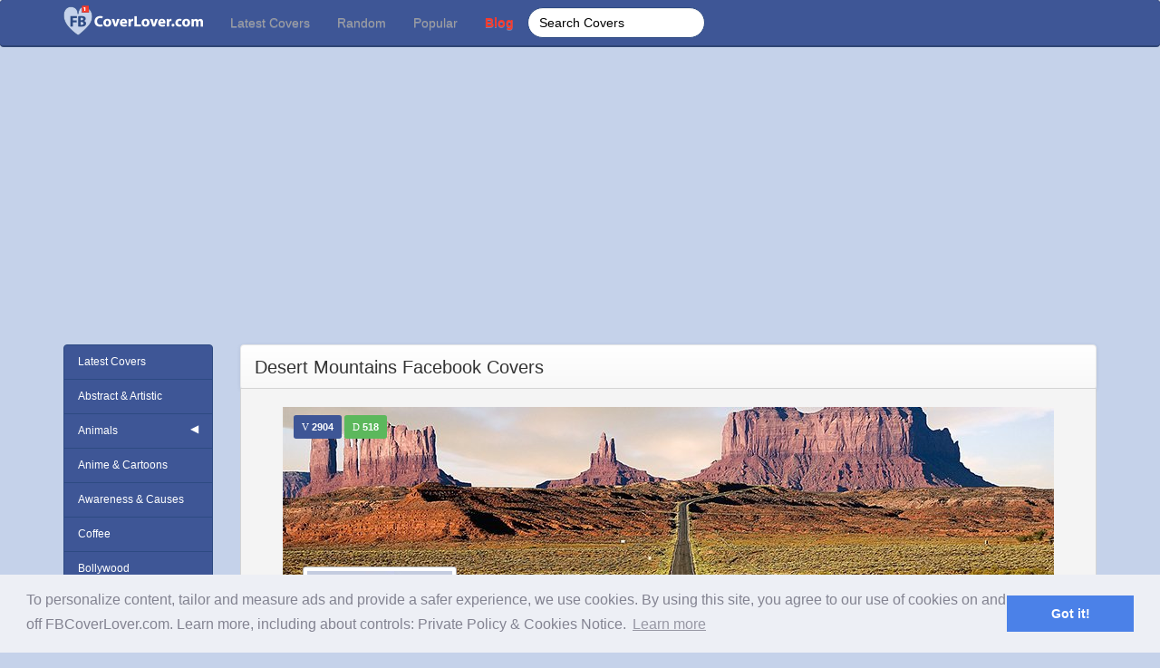

--- FILE ---
content_type: text/html; charset=UTF-8
request_url: https://www.fbcoverlover.com/maker/fb/nature-landscape/desert-moutains-facebook-covers.html
body_size: 6527
content:
<!DOCTYPE html>
<html lang="en">
<head>
<meta charset="utf-8">
<meta http-equiv="X-UA-Compatible" content="IE=edge">
<meta name="viewport" content="width=device-width, initial-scale=1">
<title>Desert Mountains nature and landscape Facebook Cover Maker Fbcoverlover.com</title>
<meta name="description" content="Fbcoverlover : Desert Mountains - Facebook Cover Maker - nature and landscape Facebook covers photo - cover photo maker with name and friends">
<meta name="keywords" content="Desert Mountains Facebook Cover Maker Fbcoverlover.com">
<meta name="p:domain_verify" content="46d83926b75e2da458d69467b2bd1f8c"/>
<meta property="fb:app_id" content="149329412146389" />
<meta property="og:type" content="website" />
<meta property="og:url" content="https://www.fbcoverlover.com/maker/fb/nature-landscape/desert-moutains-facebook-covers.html" />
<meta property="og:site_name" content="Facebook Covers, Find the best covers for your Timeline"/>
<meta property="og:title" content="Desert Mountains nature and landscape Facebook Cover Maker Fbcoverlover.com" />
<meta property="og:description" content="Fbcoverlover : Desert Mountains - Facebook Cover Maker - nature and landscape Facebook covers photo - cover photo maker with name and friends" />
<meta property="og:image" content="https://www.fbcoverlover.com/maker/covers-images/download/Desert-3-Facebook-Covers-FBcoverlover-facebook-cover.jpg" />
<link href="https://www.fbcoverlover.com/maker/css/bootstrap.css" rel="stylesheet" type="text/css">
<link href="https://www.fbcoverlover.com/maker/css/bootstrap-theme.min.css" rel="stylesheet" type="text/css">
<link href="https://www.fbcoverlover.com/maker/css/style.css" rel="stylesheet" type="text/css">
<link href="https://www.fbcoverlover.com/maker/css/rating.css" rel="stylesheet" type="text/css">
<link href="https://www.fbcoverlover.com/maker/css/colorpicker.css" rel="stylesheet" type="text/css">
<link rel="Shortcut Icon" href="https://www.fbcoverlover.com/maker/images/favicon.png" type="image/x-icon" /> 
<style type="text/css">
img, div { behavior: url("https://www.fbcoverlover.com/maker/css/iepngfix.htc"); }
</style>
<script src="https://ajax.googleapis.com/ajax/libs/jquery/1.11.3/jquery.min.js"></script>
<script>window.jQuery || document.write('<script src="https://www.fbcoverlover.com/maker/js/jquery.min.js"><\/script>')</script>

<script type="text/javascript">var switchTo5x=true;</script>
<script type="text/javascript" src="https://ws.sharethis.com/button/buttons.js"></script>
<script type="text/javascript" src="https://ss.sharethis.com/loader.js"></script>
<link rel="stylesheet" type="text/css" href="//cdnjs.cloudflare.com/ajax/libs/cookieconsent2/3.0.3/cookieconsent.min.css" />
<script src="//cdnjs.cloudflare.com/ajax/libs/cookieconsent2/3.0.3/cookieconsent.min.js"></script>
<script>
window.addEventListener("load", function(){
window.cookieconsent.initialise({
  "palette": {
    "popup": {
      "background": "#edeff5",
      "text": "#838391"
    },
    "button": {
      "background": "#4b81e8"
    }
  },
  "content": {
    "message": "To personalize content, tailor and measure ads and provide a safer experience, we use cookies. By using this site, you agree to our use of cookies on and off FBCoverLover.com. Learn more, including about controls: Private Policy &amp; Cookies Notice.",
    "href": "https://www.fbcoverlover.com/maker/info/private-policy-cookies-notice"
  }
})});
</script>
<noscript><img height="1" width="1" style="display:none"
src="https://www.facebook.com/tr?id=1856883877915916&ev=PageView&noscript=1"
/></noscript>
<!-- DO NOT MODIFY -->
<!-- End Facebook Pixel Code -->
<meta name="p:domain_verify" content="46d83926b75e2da458d69467b2bd1f8c"/>
<script data-ad-client="ca-pub-2026992129159194" async src="https://pagead2.googlesyndication.com/pagead/js/adsbygoogle.js"></script>

</head>
<body role="document">
<div id="fb-root" style="margin-bottom:100px;"></div>
<script>(function(d, s, id) {
  var js, fjs = d.getElementsByTagName(s)[0];
  if (d.getElementById(id)) return;
  js = d.createElement(s); js.id = id;
  js.src = "//connect.facebook.net/en_US/all.js#xfbml=1";
  fjs.parentNode.insertBefore(js, fjs);
}(document, 'script', 'facebook-jssdk'));</script>
<!-- Fixed navbar -->
    <nav class="navbar navbar-inverse navbar-fixed-top">
	<div style="text-align: center; margin-left: auto; background-color:#c5d2ea;
  margin-right: auto;">
  <!-- Debut premier block adsense au dessus menu -->



  <!-- Fin premier block adsense au dessus menu -->
</div>
      <div class="container">
        <div class="navbar-header">
          <button type="button" class="navbar-toggle collapsed" data-toggle="collapse" data-target="#navbar" aria-expanded="false" aria-controls="navbar">
            <span class="sr-only">Toggle navigation</span>
            <span class="icon-bar"></span>
            <span class="icon-bar"></span>
            <span class="icon-bar"></span>
          </button>
          <button type="button" class="navbar-toggle collapsed category_top_menu" data-toggle="collapse" data-target=".docs-sidebar">Categories</button>
          <a class="navbar-brand" href="https://www.fbcoverlover.com/maker/"><img src="https://www.fbcoverlover.com/maker/images/logo-site.png" border="0" alt="Facebook Covers, Find the best covers for your Timeline" title="Facebook Covers, Find the best covers for your Timeline" /></a>
        </div>
        <div id="navbar" class="navbar-collapse collapse">
        <ul class="nav navbar-nav">
          <li ><a href="https://www.fbcoverlover.com/maker/">Latest Covers</a></li>
          <li ><a href="https://www.fbcoverlover.com/maker/random">Random</a></li>
          <li ><a href="https://www.fbcoverlover.com/maker/popular">Popular</a></li>
		            <li ><a style="color:#f93b2b;font-weight: bold;" href="https://www.blog.fbcoverlover.com">Blog</a></li>
					
        </ul>
          <ul class="nav navbar-nav navbar-right" style="visibility:hidden;">
              <li ><a href="https://www.fbcoverlover.com/maker/create">Create Covers</a></li>
              
                               <li><a href="https://www.fbcoverlover.com/maker/oauth/facebook/login">Login with Facebook</a></li>
                      </ul>
          <form action="https://www.fbcoverlover.com/maker/fb/nature-landscape/desert-moutains-facebook-covers.html" class="navbar-form" id="myform" name="myform" onsubmit="javascript: goforsearch();" method="post" accept-charset="utf-8">
            <input type="text" name="search" id="search" class="search-query form-control" placeholder="Search Covers"/>
      
		 </form>
        </div><!--/.nav-collapse -->
      </div>
    </nav>
<div align="center">
<script async src="https://pagead2.googlesyndication.com/pagead/js/adsbygoogle.js"></script>
<!-- Header maker -->
<ins class="adsbygoogle"
     style="display:block"
     data-ad-client="ca-pub-2026992129159194"
     data-ad-slot="9916960222"
     data-ad-format="auto"
     data-full-width-responsive="true"></ins>
<script>
     (adsbygoogle = window.adsbygoogle || []).push({});
</script>
</div>

<div class="container main_container">

    <div class="row">

<div class="col-md-2">

    <div class="sidebar">

        <div class="docs-sidebar">
<div class="list-group">
    <a class="list-group-item " href="https://www.fbcoverlover.com/maker/">Latest Covers</a>
     							<a class="list-group-item " href="https://www.fbcoverlover.com/maker/fb/abstract">
                            
                            Abstract & Artistic
                             

                            </a>
													<a class="list-group-item " href="https://www.fbcoverlover.com/maker/fb/animals-pets">
                            
                            Animals
                                                                                            <i class="glyphicon glyphicon-menu-right pull-right"></i>
                                                             

                            </a>
													<a class="list-group-item " href="https://www.fbcoverlover.com/maker/fb/anime-cartoons">
                            
                            Anime & Cartoons
                             

                            </a>
													<a class="list-group-item " href="https://www.fbcoverlover.com/maker/fb/awareness">
                            
                            Awareness & Causes
                             

                            </a>
													<a class="list-group-item " href="https://www.fbcoverlover.com/maker/fb/coffee">
                            
                            Coffee
                             

                            </a>
													<a class="list-group-item " href="https://www.fbcoverlover.com/maker/fb/bollywood">
                            
                            Bollywood
                             

                            </a>
													<a class="list-group-item " href="https://www.fbcoverlover.com/maker/fb/cars">
                            
                            Cars
                             

                            </a>
													<a class="list-group-item " href="https://www.fbcoverlover.com/maker/fb/celebrities">
                            
                            Celebrities
                             

                            </a>
													<a class="list-group-item " href="https://www.fbcoverlover.com/maker/fb/collages">
                            
                            Collages
                             

                            </a>
													<a class="list-group-item " href="https://www.fbcoverlover.com/maker/fb/colorful">
                            
                            Colorful
                             

                            </a>
													<a class="list-group-item " href="https://www.fbcoverlover.com/maker/fb/comics">
                            
                            Comics
                             

                            </a>
													<a class="list-group-item " href="https://www.fbcoverlover.com/maker/fb/cute">
                            
                            Cute
                             

                            </a>
													<a class="list-group-item " href="https://www.fbcoverlover.com/maker/fb/dreamcatcher">
                            
                            Dreamcatcher
                             

                            </a>
													<a class="list-group-item " href="https://www.fbcoverlover.com/maker/fb/emo">
                            
                            Emo/ Goth
                             

                            </a>
													<a class="list-group-item " href="https://www.fbcoverlover.com/maker/fb/flags">
                            
                            Flags
                             

                            </a>
													<a class="list-group-item " href="https://www.fbcoverlover.com/maker/fb/funny">
                            
                            Funny & Cool
                             

                            </a>
													<a class="list-group-item " href="https://www.fbcoverlover.com/maker/fb/fowers">
                            
                            Flowers
                             

                            </a>
													<a class="list-group-item " href="https://www.fbcoverlover.com/maker/fb/gaming">
                            
                            Gaming
                             

                            </a>
													<a class="list-group-item " href="https://www.fbcoverlover.com/maker/fb/heartbreak">
                            
                            Heart Break
                             

                            </a>
													<a class="list-group-item " href="https://www.fbcoverlover.com/maker/fb/hearts">
                            
                            Hearts
                             

                            </a>
													<a class="list-group-item " href="https://www.fbcoverlover.com/maker/fb/holidays-celebrations">
                            
                            Holidays & Celebrations
                             

                            </a>
													<a class="list-group-item " href="https://www.fbcoverlover.com/maker/fb/life">
                            
                            Life
                             

                            </a>
													<a class="list-group-item " href="https://www.fbcoverlover.com/maker/fb/lights">
                            
                            Lights
                             

                            </a>
													<a class="list-group-item " href="https://www.fbcoverlover.com/maker/fb/love-and-relationship">
                            
                            Love & Relationship
                             

                            </a>
													<a class="list-group-item " href="https://www.fbcoverlover.com/maker/fb/lyrics">
                            
                            Lyrics
                             

                            </a>
													<a class="list-group-item " href="https://www.fbcoverlover.com/maker/fb/military">
                            
                            Military
                             

                            </a>
													<a class="list-group-item " href="https://www.fbcoverlover.com/maker/fb/motorcycles">
                            
                            Motorcycles
                             

                            </a>
													<a class="list-group-item " href="https://www.fbcoverlover.com/maker/fb/movies-and-tv">
                            
                            Movies and TV
                             

                            </a>
													<a class="list-group-item " href="https://www.fbcoverlover.com/maker/fb/music">
                            
                            Music
                             

                            </a>
													<a class="list-group-item active" href="https://www.fbcoverlover.com/maker/fb/nature-landscape">
                            
                            Nature & Landscape
                             

                            </a>
													<a class="list-group-item " href="https://www.fbcoverlover.com/maker/fb/patterns">
                            
                            Patterns
                             

                            </a>
													<a class="list-group-item " href="https://www.fbcoverlover.com/maker/fb/peace">
                            
                            Peace
                             

                            </a>
													<a class="list-group-item " href="https://www.fbcoverlover.com/maker/fb/photography">
                            
                            Photography
                             

                            </a>
													<a class="list-group-item " href="https://www.fbcoverlover.com/maker/fb/quotes-sayings">
                            
                            Quotes & Sayings
                             

                            </a>
													<a class="list-group-item " href="https://www.fbcoverlover.com/maker/fb/religious">
                            
                            Religious
                             

                            </a>
													<a class="list-group-item " href="https://www.fbcoverlover.com/maker/fb/seasonal">
                            
                            Seasonal
                             

                            </a>
													<a class="list-group-item " href="https://www.fbcoverlover.com/maker/fb/smile">
                            
                            Smile
                             

                            </a>
													<a class="list-group-item " href="https://www.fbcoverlover.com/maker/fb/sports">
                            
                            Sports
                                                                                            <i class="glyphicon glyphicon-menu-right pull-right"></i>
                                                             

                            </a>
													<a class="list-group-item " href="https://www.fbcoverlover.com/maker/fb/vintage">
                            
                            Vintage
                             

                            </a>
													<a class="list-group-item " href="https://www.fbcoverlover.com/maker/fb/zodiac">
                            
                            Zodiac
                             

                            </a>
													<a class="list-group-item " href="https://www.fbcoverlover.com/maker/fb/others">
                            
                            Others
                             

                            </a>
						</div>

<div class="space20px"></div>


</div>
    </div>

    

</div>

<div class="col-md-10 main_block">

    

            <div class="navbar navbar-default">

                   <h1 class="pull-left page_title">Desert Mountains Facebook Covers</h1>

                   <div class="pull-right">    </div>

            </div>

    

        <div class="space5px"></div>

        

        
        <div class="category_content ">

            

        <div class="cover_box ">

                    

                    <div class="coverimage coverimage_preview">

                        

                        <div class="cover_title_counter_big">

                        <div class="label label-primary"><i title="Views:  " class="glyphicon glyphicon-eye-open icon-white"></i> 2904</div>



                        <div class="label label-success"><i title="Downloads: " class="glyphicon glyphicon-download-alt icon-white"></i>  518</div>

                        </div>

                                <img src="https://www.fbcoverlover.com/maker/covers-images/download/Desert-3-Facebook-Covers-FBcoverlover-facebook-cover.jpg" alt="Desert Mountains" border="0" width="851" height="315" />

                            <div class="profile-header-inner-overlay"></div>

                    </div>

                

              <!-- Avtar and Button Start -->

              <div class="user_pic">

                
                    <img src="https://www.fbcoverlover.com/maker/images/blank_avtar.gif" width="160" height="160" />

                
              </div>



            <div class="user_name">

                Your Name
            </div>

            

            <div class="download_btns">


            <a href="https://www.fbcoverlover.com/maker/download/2211/desert-moutains-facebook-covers.html" title="Download Cover" class="btn btn-primary" >Download Cover</a>



            </div>

            <!-- Avtar and Button End -->

            </div>



<div class="space10px"></div>

<div class="clear"></div>



            
            <div align="center"><script async src="https://pagead2.googlesyndication.com/pagead/js/adsbygoogle.js"></script>
<!-- 728 -->
<ins class="adsbygoogle"
     style="display:inline-block;width:728px;height:90px"
     data-ad-client="ca-pub-2026992129159194"
     data-ad-slot="3238025324"></ins>
<script>
     (adsbygoogle = window.adsbygoogle || []).push({});
</script></div>

            
            

<div class="space10px"></div>

<div class="clear"></div>



<div class="row">

       	            	<div class="col-sm-4 col-md-6">
                <div class="thumbnail cat_cover_box" style="  ">
                    <a href="https://www.fbcoverlover.com/maker/fb/nature-landscape/summer-wheat-facebook-covers-fbcoverlover.html" title="Summer Wheat Facebook Covers">   
                	
                        <div class="coverimage" style="position:relative;">
                            
                            <img alt="Summer Wheat Facebook Covers" class="thumb_style" src="https://www.fbcoverlover.com/maker/covers-images/thumbs/summer-wheat-Facebook-Covers-FBcoverlover_facebook_cover.jpg" width="448" height="166" border="0" />
                            </a>
                            
                                <div class="cover_title_bg_top"></div>

                                <div class="cover_title">
                                    <h3><a href="https://www.fbcoverlover.com/maker/fb/nature-landscape/summer-wheat-facebook-covers-fbcoverlover.html" title="Summer Wheat Facebook Covers">   Summer Wheat</a></h3></div>

                                
                                <div class="cover_title_counter">
                                    <div class="counter_view"><em class="label label-primary"><i class="glyphicon glyphicon-eye-open icon-white" title="Views: "></i>3916</em></div>
                                    <div class="counter_download"><em class="label label-success"><i class="glyphicon glyphicon-download-alt icon-white" title="Downloads: "></i>518</em></div>
                                    <div class="rating_box">    <div id="unit_long5113">
        <ul id="unit_ul5113" class="unit-rating" style="width: 75px;">
            <li class="current-rating" style="width: 75px;">Currently 5.00/5</li>
            <li><a href="javascript:void(0)" onclick=RatePost("1","5113","18.224.181.70","5","1")  title="1 out of 5" class="r1-unit rater" rel="nofollow">1</a></li><li><a href="javascript:void(0)" onclick=RatePost("2","5113","18.224.181.70","5","1")  title="2 out of 5" class="r2-unit rater" rel="nofollow">2</a></li><li><a href="javascript:void(0)" onclick=RatePost("3","5113","18.224.181.70","5","1")  title="3 out of 5" class="r3-unit rater" rel="nofollow">3</a></li><li><a href="javascript:void(0)" onclick=RatePost("4","5113","18.224.181.70","5","1")  title="4 out of 5" class="r4-unit rater" rel="nofollow">4</a></li><li><a href="javascript:void(0)" onclick=RatePost("5","5113","18.224.181.70","5","1")  title="5 out of 5" class="r5-unit rater" rel="nofollow">5</a></li>        </ul>

    </div></div>
                                </div>
                            


                    <div class="item_share_block">
                         <div class="downloadscountBox"></div>
                    </div>
                </div>
                </div>
                </div>
                        	<div class="col-sm-4 col-md-6">
                <div class="thumbnail cat_cover_box" style="  ">
                    <a href="https://www.fbcoverlover.com/maker/fb/nature-landscape/space-galaxy-view-facebook-covers.html" title="Space Galaxy View Facebook Covers">   
                	
                        <div class="coverimage" style="position:relative;">
                            
                            <img alt="Space Galaxy View Facebook Covers" class="thumb_style" src="https://www.fbcoverlover.com/maker/covers-images/thumbs/Space-View-1-Facebook-Covers-FBcoverlover-facebook-cover.jpg" width="448" height="166" border="0" />
                            </a>
                            
                                <div class="cover_title_bg_top"></div>

                                <div class="cover_title">
                                    <h3><a href="https://www.fbcoverlover.com/maker/fb/nature-landscape/space-galaxy-view-facebook-covers.html" title="Space Galaxy View Facebook Covers">   Space Galaxy View</a></h3></div>

                                
                                <div class="cover_title_counter">
                                    <div class="counter_view"><em class="label label-primary"><i class="glyphicon glyphicon-eye-open icon-white" title="Views: "></i>2851</em></div>
                                    <div class="counter_download"><em class="label label-success"><i class="glyphicon glyphicon-download-alt icon-white" title="Downloads: "></i>548</em></div>
                                    <div class="rating_box">    <div id="unit_long2291">
        <ul id="unit_ul2291" class="unit-rating" style="width: 75px;">
            <li class="current-rating" style="width: 75px;">Currently 5.00/5</li>
            <li><a href="javascript:void(0)" onclick=RatePost("1","2291","18.224.181.70","5","1")  title="1 out of 5" class="r1-unit rater" rel="nofollow">1</a></li><li><a href="javascript:void(0)" onclick=RatePost("2","2291","18.224.181.70","5","1")  title="2 out of 5" class="r2-unit rater" rel="nofollow">2</a></li><li><a href="javascript:void(0)" onclick=RatePost("3","2291","18.224.181.70","5","1")  title="3 out of 5" class="r3-unit rater" rel="nofollow">3</a></li><li><a href="javascript:void(0)" onclick=RatePost("4","2291","18.224.181.70","5","1")  title="4 out of 5" class="r4-unit rater" rel="nofollow">4</a></li><li><a href="javascript:void(0)" onclick=RatePost("5","2291","18.224.181.70","5","1")  title="5 out of 5" class="r5-unit rater" rel="nofollow">5</a></li>        </ul>

    </div></div>
                                </div>
                            


                    <div class="item_share_block">
                         <div class="downloadscountBox"></div>
                    </div>
                </div>
                </div>
                </div>
                        	<div class="col-sm-4 col-md-6">
                <div class="thumbnail cat_cover_box" style="  ">
                    <a href="https://www.fbcoverlover.com/maker/fb/nature-landscape/bubbles-nature-facebook-covers.html" title="Bubbles Nature Facebook Covers">   
                	
                        <div class="coverimage" style="position:relative;">
                            
                            <img alt="Bubbles Nature Facebook Covers" class="thumb_style" src="https://www.fbcoverlover.com/maker/covers-images/thumbs/Bubbles-Nature-Facebook-Covers-FBcoverlover-facebook-cover.jpg" width="448" height="166" border="0" />
                            </a>
                            
                                <div class="cover_title_bg_top"></div>

                                <div class="cover_title">
                                    <h3><a href="https://www.fbcoverlover.com/maker/fb/nature-landscape/bubbles-nature-facebook-covers.html" title="Bubbles Nature Facebook Covers">   Bubbles Nature</a></h3></div>

                                
                                <div class="cover_title_counter">
                                    <div class="counter_view"><em class="label label-primary"><i class="glyphicon glyphicon-eye-open icon-white" title="Views: "></i>2214</em></div>
                                    <div class="counter_download"><em class="label label-success"><i class="glyphicon glyphicon-download-alt icon-white" title="Downloads: "></i>481</em></div>
                                    <div class="rating_box">    <div id="unit_long2192">
        <ul id="unit_ul2192" class="unit-rating" style="width: 75px;">
            <li class="current-rating" style="width: 75px;">Currently 5.00/5</li>
            <li><a href="javascript:void(0)" onclick=RatePost("1","2192","18.224.181.70","5","1")  title="1 out of 5" class="r1-unit rater" rel="nofollow">1</a></li><li><a href="javascript:void(0)" onclick=RatePost("2","2192","18.224.181.70","5","1")  title="2 out of 5" class="r2-unit rater" rel="nofollow">2</a></li><li><a href="javascript:void(0)" onclick=RatePost("3","2192","18.224.181.70","5","1")  title="3 out of 5" class="r3-unit rater" rel="nofollow">3</a></li><li><a href="javascript:void(0)" onclick=RatePost("4","2192","18.224.181.70","5","1")  title="4 out of 5" class="r4-unit rater" rel="nofollow">4</a></li><li><a href="javascript:void(0)" onclick=RatePost("5","2192","18.224.181.70","5","1")  title="5 out of 5" class="r5-unit rater" rel="nofollow">5</a></li>        </ul>

    </div></div>
                                </div>
                            


                    <div class="item_share_block">
                         <div class="downloadscountBox"></div>
                    </div>
                </div>
                </div>
                </div>
                        	<div class="col-sm-4 col-md-6">
                <div class="thumbnail cat_cover_box" style="  ">
                    <a href="https://www.fbcoverlover.com/maker/fb/nature-landscape/malaysian-palm-facebook-covers.html" title="Malaysian Palm Facebook Covers">   
                	
                        <div class="coverimage" style="position:relative;">
                            
                            <img alt="Malaysian Palm Facebook Covers" class="thumb_style" src="https://www.fbcoverlover.com/maker/covers-images/thumbs/malaysian-palm-Facebook-Covers-FBcoverlover-facebook-cover.jpg" width="448" height="166" border="0" />
                            </a>
                            
                                <div class="cover_title_bg_top"></div>

                                <div class="cover_title">
                                    <h3><a href="https://www.fbcoverlover.com/maker/fb/nature-landscape/malaysian-palm-facebook-covers.html" title="Malaysian Palm Facebook Covers">   Malaysian Palm</a></h3></div>

                                
                                <div class="cover_title_counter">
                                    <div class="counter_view"><em class="label label-primary"><i class="glyphicon glyphicon-eye-open icon-white" title="Views: "></i>1934</em></div>
                                    <div class="counter_download"><em class="label label-success"><i class="glyphicon glyphicon-download-alt icon-white" title="Downloads: "></i>521</em></div>
                                    <div class="rating_box">    <div id="unit_long2245">
        <ul id="unit_ul2245" class="unit-rating" style="width: 75px;">
            <li class="current-rating" style="width: 67.5px;">Currently 4.50/5</li>
            <li><a href="javascript:void(0)" onclick=RatePost("1","2245","18.224.181.70","5","1")  title="1 out of 5" class="r1-unit rater" rel="nofollow">1</a></li><li><a href="javascript:void(0)" onclick=RatePost("2","2245","18.224.181.70","5","1")  title="2 out of 5" class="r2-unit rater" rel="nofollow">2</a></li><li><a href="javascript:void(0)" onclick=RatePost("3","2245","18.224.181.70","5","1")  title="3 out of 5" class="r3-unit rater" rel="nofollow">3</a></li><li><a href="javascript:void(0)" onclick=RatePost("4","2245","18.224.181.70","5","1")  title="4 out of 5" class="r4-unit rater" rel="nofollow">4</a></li><li><a href="javascript:void(0)" onclick=RatePost("5","2245","18.224.181.70","5","1")  title="5 out of 5" class="r5-unit rater" rel="nofollow">5</a></li>        </ul>

    </div></div>
                                </div>
                            


                    <div class="item_share_block">
                         <div class="downloadscountBox"></div>
                    </div>
                </div>
                </div>
                </div>
                        	<div class="col-sm-4 col-md-6">
                <div class="thumbnail cat_cover_box" style="  ">
                    <a href="https://www.fbcoverlover.com/maker/fb/nature-landscape/city-street-facebook-covers.html" title="City Street Facebook Covers">   
                	
                        <div class="coverimage" style="position:relative;">
                            
                            <img alt="City Street Facebook Covers" class="thumb_style" src="https://www.fbcoverlover.com/maker/covers-images/thumbs/city-street-Facebook-Covers-FBcoverlover-facebook-cover.jpg" width="448" height="166" border="0" />
                            </a>
                            
                                <div class="cover_title_bg_top"></div>

                                <div class="cover_title">
                                    <h3><a href="https://www.fbcoverlover.com/maker/fb/nature-landscape/city-street-facebook-covers.html" title="City Street Facebook Covers">   City Street</a></h3></div>

                                
                                <div class="cover_title_counter">
                                    <div class="counter_view"><em class="label label-primary"><i class="glyphicon glyphicon-eye-open icon-white" title="Views: "></i>2638</em></div>
                                    <div class="counter_download"><em class="label label-success"><i class="glyphicon glyphicon-download-alt icon-white" title="Downloads: "></i>509</em></div>
                                    <div class="rating_box">    <div id="unit_long2197">
        <ul id="unit_ul2197" class="unit-rating" style="width: 75px;">
            <li class="current-rating" style="width: 75px;">Currently 5.00/5</li>
            <li><a href="javascript:void(0)" onclick=RatePost("1","2197","18.224.181.70","5","1")  title="1 out of 5" class="r1-unit rater" rel="nofollow">1</a></li><li><a href="javascript:void(0)" onclick=RatePost("2","2197","18.224.181.70","5","1")  title="2 out of 5" class="r2-unit rater" rel="nofollow">2</a></li><li><a href="javascript:void(0)" onclick=RatePost("3","2197","18.224.181.70","5","1")  title="3 out of 5" class="r3-unit rater" rel="nofollow">3</a></li><li><a href="javascript:void(0)" onclick=RatePost("4","2197","18.224.181.70","5","1")  title="4 out of 5" class="r4-unit rater" rel="nofollow">4</a></li><li><a href="javascript:void(0)" onclick=RatePost("5","2197","18.224.181.70","5","1")  title="5 out of 5" class="r5-unit rater" rel="nofollow">5</a></li>        </ul>

    </div></div>
                                </div>
                            


                    <div class="item_share_block">
                         <div class="downloadscountBox"></div>
                    </div>
                </div>
                </div>
                </div>
                        	<div class="col-sm-4 col-md-6">
                <div class="thumbnail cat_cover_box" style="  ">
                    <a href="https://www.fbcoverlover.com/maker/fb/nature-landscape/sea-facebook-covers-fbcoverlover.html" title="Sea Landscape Facebook Covers">   
                	
                        <div class="coverimage" style="position:relative;">
                            
                            <img alt="Sea Landscape Facebook Covers" class="thumb_style" src="https://www.fbcoverlover.com/maker/covers-images/thumbs/Sea-Facebook-Covers-FBcoverlover_facebook_cover.jpg" width="448" height="166" border="0" />
                            </a>
                            
                                <div class="cover_title_bg_top"></div>

                                <div class="cover_title">
                                    <h3><a href="https://www.fbcoverlover.com/maker/fb/nature-landscape/sea-facebook-covers-fbcoverlover.html" title="Sea Landscape Facebook Covers">   Sea Landscape</a></h3></div>

                                
                                <div class="cover_title_counter">
                                    <div class="counter_view"><em class="label label-primary"><i class="glyphicon glyphicon-eye-open icon-white" title="Views: "></i>3113</em></div>
                                    <div class="counter_download"><em class="label label-success"><i class="glyphicon glyphicon-download-alt icon-white" title="Downloads: "></i>533</em></div>
                                    <div class="rating_box">    <div id="unit_long4625">
        <ul id="unit_ul4625" class="unit-rating" style="width: 75px;">
            <li class="current-rating" style="width: 63.75px;">Currently 4.25/5</li>
            <li><a href="javascript:void(0)" onclick=RatePost("1","4625","18.224.181.70","5","1")  title="1 out of 5" class="r1-unit rater" rel="nofollow">1</a></li><li><a href="javascript:void(0)" onclick=RatePost("2","4625","18.224.181.70","5","1")  title="2 out of 5" class="r2-unit rater" rel="nofollow">2</a></li><li><a href="javascript:void(0)" onclick=RatePost("3","4625","18.224.181.70","5","1")  title="3 out of 5" class="r3-unit rater" rel="nofollow">3</a></li><li><a href="javascript:void(0)" onclick=RatePost("4","4625","18.224.181.70","5","1")  title="4 out of 5" class="r4-unit rater" rel="nofollow">4</a></li><li><a href="javascript:void(0)" onclick=RatePost("5","4625","18.224.181.70","5","1")  title="5 out of 5" class="r5-unit rater" rel="nofollow">5</a></li>        </ul>

    </div></div>
                                </div>
                            


                    <div class="item_share_block">
                         <div class="downloadscountBox"></div>
                    </div>
                </div>
                </div>
                </div>
                                                        <div align="center" style="clear:both;"><script async src="https://pagead2.googlesyndication.com/pagead/js/adsbygoogle.js"></script>
<!-- 728 -->
<ins class="adsbygoogle"
     style="display:inline-block;width:728px;height:90px"
     data-ad-client="ca-pub-2026992129159194"
     data-ad-slot="3238025324"></ins>
<script>
     (adsbygoogle = window.adsbygoogle || []).push({});
</script></div><div class="space10px"></div>
                                                    	<div class="col-sm-4 col-md-6">
                <div class="thumbnail cat_cover_box" style="  ">
                    <a href="https://www.fbcoverlover.com/maker/fb/nature-landscape/nyc-bridge-facebook-covers.html" title="NYC Bridge Facebook Covers">   
                	
                        <div class="coverimage" style="position:relative;">
                            
                            <img alt="NYC Bridge Facebook Covers" class="thumb_style" src="https://www.fbcoverlover.com/maker/covers-images/thumbs/NYC-bridge-Facebook-Covers-FBcoverlover-facebook-cover.jpg" width="448" height="166" border="0" />
                            </a>
                            
                                <div class="cover_title_bg_top"></div>

                                <div class="cover_title">
                                    <h3><a href="https://www.fbcoverlover.com/maker/fb/nature-landscape/nyc-bridge-facebook-covers.html" title="NYC Bridge Facebook Covers">   NYC Bridge</a></h3></div>

                                
                                <div class="cover_title_counter">
                                    <div class="counter_view"><em class="label label-primary"><i class="glyphicon glyphicon-eye-open icon-white" title="Views: "></i>3690</em></div>
                                    <div class="counter_download"><em class="label label-success"><i class="glyphicon glyphicon-download-alt icon-white" title="Downloads: "></i>549</em></div>
                                    <div class="rating_box">    <div id="unit_long2273">
        <ul id="unit_ul2273" class="unit-rating" style="width: 75px;">
            <li class="current-rating" style="width: 75px;">Currently 5.00/5</li>
            <li><a href="javascript:void(0)" onclick=RatePost("1","2273","18.224.181.70","5","1")  title="1 out of 5" class="r1-unit rater" rel="nofollow">1</a></li><li><a href="javascript:void(0)" onclick=RatePost("2","2273","18.224.181.70","5","1")  title="2 out of 5" class="r2-unit rater" rel="nofollow">2</a></li><li><a href="javascript:void(0)" onclick=RatePost("3","2273","18.224.181.70","5","1")  title="3 out of 5" class="r3-unit rater" rel="nofollow">3</a></li><li><a href="javascript:void(0)" onclick=RatePost("4","2273","18.224.181.70","5","1")  title="4 out of 5" class="r4-unit rater" rel="nofollow">4</a></li><li><a href="javascript:void(0)" onclick=RatePost("5","2273","18.224.181.70","5","1")  title="5 out of 5" class="r5-unit rater" rel="nofollow">5</a></li>        </ul>

    </div></div>
                                </div>
                            


                    <div class="item_share_block">
                         <div class="downloadscountBox"></div>
                    </div>
                </div>
                </div>
                </div>
                        	<div class="col-sm-4 col-md-6">
                <div class="thumbnail cat_cover_box" style="  ">
                    <a href="https://www.fbcoverlover.com/maker/fb/nature-landscape/switzerland-facebook-covers.html" title="Switzerland Ladnscape Facebook Covers">   
                	
                        <div class="coverimage" style="position:relative;">
                            
                            <img alt="Switzerland Ladnscape Facebook Covers" class="thumb_style" src="https://www.fbcoverlover.com/maker/covers-images/thumbs/Switzerland-Facebook-Covers-FBcoverlover-facebook-cover.jpg" width="448" height="166" border="0" />
                            </a>
                            
                                <div class="cover_title_bg_top"></div>

                                <div class="cover_title">
                                    <h3><a href="https://www.fbcoverlover.com/maker/fb/nature-landscape/switzerland-facebook-covers.html" title="Switzerland Ladnscape Facebook Covers">   Switzerland Ladnscape</a></h3></div>

                                
                                <div class="cover_title_counter">
                                    <div class="counter_view"><em class="label label-primary"><i class="glyphicon glyphicon-eye-open icon-white" title="Views: "></i>6218</em></div>
                                    <div class="counter_download"><em class="label label-success"><i class="glyphicon glyphicon-download-alt icon-white" title="Downloads: "></i>644</em></div>
                                    <div class="rating_box">    <div id="unit_long2296">
        <ul id="unit_ul2296" class="unit-rating" style="width: 75px;">
            <li class="current-rating" style="width: 75px;">Currently 5.00/5</li>
            <li><a href="javascript:void(0)" onclick=RatePost("1","2296","18.224.181.70","5","1")  title="1 out of 5" class="r1-unit rater" rel="nofollow">1</a></li><li><a href="javascript:void(0)" onclick=RatePost("2","2296","18.224.181.70","5","1")  title="2 out of 5" class="r2-unit rater" rel="nofollow">2</a></li><li><a href="javascript:void(0)" onclick=RatePost("3","2296","18.224.181.70","5","1")  title="3 out of 5" class="r3-unit rater" rel="nofollow">3</a></li><li><a href="javascript:void(0)" onclick=RatePost("4","2296","18.224.181.70","5","1")  title="4 out of 5" class="r4-unit rater" rel="nofollow">4</a></li><li><a href="javascript:void(0)" onclick=RatePost("5","2296","18.224.181.70","5","1")  title="5 out of 5" class="r5-unit rater" rel="nofollow">5</a></li>        </ul>

    </div></div>
                                </div>
                            


                    <div class="item_share_block">
                         <div class="downloadscountBox"></div>
                    </div>
                </div>
                </div>
                </div>
            </div>
            

<div class="space10px"></div>

<div class="fb-comments" data-href="https://www.fbcoverlover.com/maker/fb/nature-landscape/desert-moutains-facebook-covers.html" data-num-posts="5" data-width="100%"></div>

            

        </div>

            

    </div>

    

</div>

</div>

<script type="text/javascript">

$('.with_profile').click(function(){

    $('.with_profile').text('Please wait.....');

    $('.with_profile').addClass('disabled');

    });

$('.no_profile').click(function(){

    $('.no_profile').text('Please wait.....');

    $('.no_profile').addClass('disabled');

    });

$('.download_img_btn').click(function(){

    $('.no_prodownload_img_btnile').text('Please wait.....');

    $('.no_prodownload_img_btnile').addClass('disabled');

    });



</script>

<hr>

<footer>


<div id="footer" align="center">

	<script async src="https://pagead2.googlesyndication.com/pagead/js/adsbygoogle.js"></script>
<!-- footer -->
<ins class="adsbygoogle"
     style="display:block"
     data-ad-client="ca-pub-2026992129159194"
     data-ad-slot="7801647368"
     data-ad-format="auto"
     data-full-width-responsive="true"></ins>
<script>
     (adsbygoogle = window.adsbygoogle || []).push({});
</script>

<div class="space10px"></div>

<div class="footer">

<table width="1050" border="0" cellspacing="0" cellpadding="0" align="center">
  <tr>
  	<td>
	
    	<div style="margin-bottom:10px; line-height:18px;">
        <div>
                            <a href="https://www.fbcoverlover.com/maker/info/test">DMCA</a> | 
                                        <a href="https://www.fbcoverlover.com/maker/info/dmca">Terms</a> | 
                                        <a href="https://www.fbcoverlover.com/maker/info/private-policy-cookies-notice">Private Policy & Cookies Notice</a> | 
                                        <a href="https://www.fbcoverlover.com/maker/info/faq">FAQ</a> | 
                            <a href="https://www.fbcoverlover.com/maker/contacts">Contact Us</a>
        </div>
        <div style="text-transform:capitalize;">&copy; Copyright  2026 fbcoverlover.com All rights reserved. | Website installed and designed by <a target='_blank' href='http://www.etixcreation.biz'>Étixcréation</a></div>
        </div>
    </td>
    <td align="right">
    <a href="https://twitter.com/FBCoverLoverCom" target="_blank"><img src="https://www.fbcoverlover.com/maker/images/twitter_icon.png" border="0" title="Follow us on Facebook" /></a>    <a href="https://www.facebook.com/CoverLoverCom/" target="_blank"><img src="https://www.fbcoverlover.com/maker/images/facebook_icon.png" border="0" title="Like us on Facebook" /></a>    <a href="https://www.pinterest.com/FBCoverLoverCom/" target="_blank"><img src="https://www.fbcoverlover.com/maker/images/pintrest_icon.png" border="0" title="Like us on Facebook" /></a>    </td>
	<td>
	<div style="margin-left: auto;margin-right: auto;">
<form action="https://www.paypal.com/cgi-bin/webscr" method="post" target="_top">

<input type="hidden" name="cmd" value="_donations">

<input type="hidden" name="business" value="fbcoverlovercom@gmail.com">

<input type="hidden" name="lc" value="BM">

<input type="hidden" name="item_name" value="FbCoverLover.com">

<input type="hidden" name="no_note" value="0">

<input type="hidden" name="currency_code" value="USD">

<input type="hidden" name="bn" value="PP-DonationsBF:btn_donateCC_LG.gif:NonHostedGuest">

<input type="image" src="https://www.paypalobjects.com/en_US/i/btn/btn_donateCC_LG.gif" border="0" name="submit" alt="PayPal - The safer, easier way to pay online!">

<img alt="" border="0" src="https://www.paypalobjects.com/en_US/i/scr/pixel.gif" width="1" height="1">

</form>
</div>
	</td>
  </tr>

</table>

</footer>
</div>

<script src="https://www.fbcoverlover.com/maker/js/bootstrap.min.js"></script>
<script src="https://www.fbcoverlover.com/maker/js/docs.min.js"></script>
<script src="https://www.fbcoverlover.com/maker/js/ie10-viewport-bug-workaround.js"></script>



<script type="text/javascript">
    var BASE_URI = "https://www.fbcoverlover.com/maker/";
    
    function goforsearch()
    {
        document.myform.action = 'https://www.fbcoverlover.com/maker/search/result/'+document.getElementById('search').value;
        document.myform.submit();
    }
</script>

<script type="text/javascript">

function RatePost(vote,id_num,ip_num,units) {
        $("#unit_long"+id_num).append('<div class="loadingRating"></div>');
        $.get("https://www.fbcoverlover.com/maker/ratings_rpc",{j:vote,q:id_num,t:ip_num,c:units},function(result){
        $("#unit_long"+id_num+" .loadingRating").remove();
        $("#unit_long"+id_num).replaceWith(result); 
        
    });
}
</script>
<script type="text/javascript">stLight.options({publisher: "529497db-16dc-4eb8-ba29-b2474c588487", doNotHash: false, doNotCopy: false, hashAddressBar: false});</script>

<script>
  (function(i,s,o,g,r,a,m){i['GoogleAnalyticsObject']=r;i[r]=i[r]||function(){
  (i[r].q=i[r].q||[]).push(arguments)},i[r].l=1*new Date();a=s.createElement(o),
  m=s.getElementsByTagName(o)[0];a.async=1;a.src=g;m.parentNode.insertBefore(a,m)
  })(window,document,'script','https://www.google-analytics.com/analytics.js','ga');

  ga('create', 'UA-23360810-6', 'auto');
  ga('send', 'pageview');

</script>

</body>
</html>

--- FILE ---
content_type: text/html; charset=utf-8
request_url: https://www.google.com/recaptcha/api2/aframe
body_size: 267
content:
<!DOCTYPE HTML><html><head><meta http-equiv="content-type" content="text/html; charset=UTF-8"></head><body><script nonce="g59uOjuDjHtUA-gekzgUaA">/** Anti-fraud and anti-abuse applications only. See google.com/recaptcha */ try{var clients={'sodar':'https://pagead2.googlesyndication.com/pagead/sodar?'};window.addEventListener("message",function(a){try{if(a.source===window.parent){var b=JSON.parse(a.data);var c=clients[b['id']];if(c){var d=document.createElement('img');d.src=c+b['params']+'&rc='+(localStorage.getItem("rc::a")?sessionStorage.getItem("rc::b"):"");window.document.body.appendChild(d);sessionStorage.setItem("rc::e",parseInt(sessionStorage.getItem("rc::e")||0)+1);localStorage.setItem("rc::h",'1768648075702');}}}catch(b){}});window.parent.postMessage("_grecaptcha_ready", "*");}catch(b){}</script></body></html>

--- FILE ---
content_type: text/css
request_url: https://www.fbcoverlover.com/maker/css/style.css
body_size: 3590
content:
body {
 background-color: #c5d2ea;
}

.theme-dropdown .dropdown-menu {
  position: static;
  display: block;
  margin-bottom: 20px;
}

.theme-showcase > p > .btn {
  margin: 5px 0;
}

.theme-showcase .navbar .container {
  width: auto;
}
.navbar-fixed-top
{
	border-bottom: 2px solid #2f4574;
}
.search-query{
	background-color: #ffffff;
	border-color: #2d4a82;
	
	border-radius:30px;-moz-border-radius:30px;-webkit-border-radius:30px;
}
.search-query:focus{
	background-color: #ffffff;
}
.category_top_menu{
	color: #ffffff;padding: 6px 10px;
}
/* New Above */
.space10px{ height:10px; display:block;}
.space20px{ height:20px; display:block;}
.space60px{ height:60px; display:block;}
.space15px{ height:15px; display:block;}
.clear{ clear:both;}
.hidden_box
{
	width:100%;
	display: none; position: absolute; top: 0pt; cursor: pointer;
	left: 1px;
}
.category_content{ min-height:350px;}
.coverimage{ }

.cover_title_bg_top
{
	float:left;
    display: block;
    height: 30px;
    left: 0;
	position: absolute;
    top: 0;
    width: 100%;
}
.cover_title_bg_btm
{
	background-color:#000;
	opacity: 0.50;
  	filter: alpha(opacity=50);
	float:left;
	border-bottom: 1px solid #000000;
    display: block;
    height: 30px;
    left: 0;
	position: absolute;
    top: 121px;
    width: 100%;
}
.cover_title_bg_btm_big
{
	background-color:#000;
	opacity: 0.50;
  	filter: alpha(opacity=50);
	float:left;
	border-bottom: 1px solid #000000;
    display: block;
    height: 30px;
    left: 0;
	position: absolute;
    top: 284px;
    width: 100%;
}
.cover_title h3
{
	font-size:14px;
	margin:0;
	padding:2px 8px;
	line-height:25px;
	font-weight: bold;
}
.cover_title_counter{
	font-size: 12px;
    padding: 0 10px;
    position: absolute;
    top: 6px;
    width: 100%;
	color:#FFF;
	}
.cover_title_counter_big{
	color: #fff;
    font-size: 12px;
    margin-left: 28px;
    margin-top: 14px;
    padding: 0 10px;
    position: absolute;
	z-index:1;
	}

.cover_title_counter_big .label
{
	padding: 7px 9px;
	font-size: 11px;
}
.cover_title_counter_big .badge
{
	background-color: #ffffff;
	color: #000;
}
.cover_title_counter .counter_view
{
	display:inline-block;
}
.cover_title_counter_big .counter_download, .cover_title_counter .counter_download
{
	display: inline-block;
    margin-right: 20px;
}
.cover_title_counter em
{
	font-style:normal;
}

.profile-header-inner-overlay {
   /* background: -moz-linear-gradient(center top , transparent 0px, rgba(0, 0, 0, 0.55) 100%) repeat scroll 0 0 transparent;
    bottom: 0px;
    height: 240px;
    position: absolute;
    width: 640px;
	left:45px;*/
}
.download_btn{
	 margin:56px 30% 14%;
	 position:absolute;
	}
.download_btn_big{
	 margin:132px 346px 17%;
	 position:absolute;
	 z-index:2;
	}
.download_btn_fixed
{
	margin:0 0 10px 0;
}
.rating_box{
	float:right;
}
.thumb_style{
	border:1px solid #e5e5e5;
	}
.cover_title_counter .badge
{
	font-weight: normal;
}
.cover_title_counter .icon-white
{
	margin-right: 5px;
}
.addthis_nav
{
	float: right;
    margin-right: 10px;
    min-width: 150px;
    padding-top: 8px;
}
.rss_icon
{
	background-image:url(../images/rss.png);
	height:32px;
	width:32px;
	display:inline-block;
}
#cover-editor {
    height: 315px;
    position: relative;
    width: 851px;
}
#profile-photo {
    background: none repeat scroll 0 0 #FFFFFF;
    border: 2px solid #999999;
    border-radius: 5px 5px 5px 5px;
    height: 98px;
    left: 310px;
    opacity: 0.5;
    padding: 6px;
    position: absolute;
    top: 59px;
    width: 98px;
    z-index: 20;
}

#colorSelector {
	position: relative;
	width: 36px;
	height: 36px;
	background: url(../images/select.png);
}
#colorSelector div {
	position: absolute;
	top: 3px;
	left: 3px;
	width: 30px;
	height: 30px;
	background: url(../images/select.png) center;
}
#colorpickerHolder2 {
	top: 32px;
	left: 0;
	width: 356px;
	height: 0;
	overflow: hidden;
	position: absolute;
}
#colorpickerHolder2 .colorpicker {
	background-image: url(../images/custom_background.png);
	position: absolute;
	bottom: 0;
	left: 0;
}
#colorpickerHolder2 .colorpicker_hue div {
	background-image: url(../images/custom_indic.gif);
}
#colorpickerHolder2 .colorpicker_hex {
	background-image: url(../images/custom_hex.png);
}
#colorpickerHolder2 .colorpicker_rgb_r {
	background-image: url(../images/custom_rgb_r.png);
}
#colorpickerHolder2 .colorpicker_rgb_g {
	background-image: url(../images/custom_rgb_g.png);
}
#colorpickerHolder2 .colorpicker_rgb_b {
	background-image: url(../images/custom_rgb_b.png);
}
#colorpickerHolder2 .colorpicker_hsb_s {
	background-image: url(../images/custom_hsb_s.png);
	display: none;
}
#colorpickerHolder2 .colorpicker_hsb_h {
	background-image: url(../images/custom_hsb_h.png);
	display: none;
}
#colorpickerHolder2 .colorpicker_hsb_b {
	background-image: url(../images/custom_hsb_b.png);
	display: none;
}
#colorpickerHolder2 .colorpicker_submit {
	background-image: url(../images/custom_submit.png);
}
#colorpickerHolder2 .colorpicker input {
	color: #778398;
}
.btn-toolbar{text-align: center;}
.footer{
	background-color:#3e5696;
	border-top:4px solid #2d4a82;
	color:#DDD;
	padding:10px;
	font-size:12px;
	}
.footer a{
	color:#DDD;
	font-weight:bold;
}
.footer a:hover{
	color:#FFF;
}

.not_found_links ul
{
	margin:0; padding:0;
}
.not_found_links ul li
{
	margin:0 10px 0 10px; padding:0; display:inline-block;
}
.banner728{padding:2px;}
#borderchg{width:400px;}
#borderchg li{margin:0 0 17px 0; height:28px; border-radius:10px;-moz-border-radius:10px;-webkit-border-radius:10px;behavior: url(ie-css3.htc);}
#borderchg li img{margin:0 0 0 -20px;}
#borderchg li.active{background:#9eaccb;border:1px solid #8493b1;}
#borderchg li:hover{background:#9eaccb;}

.tabArea1{display: block;}
.tabArea5,.tabArea2,.tabArea3,.tabArea4{display: none;}
.body_top{line-height:0;}
.bx-pager a{background: url(../images/slide_icon.png) center top no-repeat; height:8px;margin: 0 0 5px; width:8px; display: block; float: left; padding:0 8px 0 0;text-align: center;}
.bx-pager a.pager-active{background: url(../images/slide_icon.png) center bottom no-repeat;}
.pager-link span{display:none;}
#controlSL{float: left;}
#controlSL a{color: #2e4678;}
#controlSL a:hover{ text-decoration:none;}
#controlSL ul li{padding:3px; cursor:pointer; list-style:none;}
#controlSL ul li:hover{background:#fff; text-decoration:none;}
#controlSL ul {padding:0; margin:0;border: 1px solid #CCCCCC;display: block;font-size: 13px;height: 99px;overflow-x: hidden;padding: 10px;width: 170px; height: 118px;background: #dcdfe6;overflow-y:scroll;}
#controlSR{margin-left: 28px;float: right; width:740px;}

#controlSR a:focus{ outline:none !important;}
.controlSR_in div{padding:15px 0 0px 0px;}
.controlSR_in img{margin:0 1px 0 0;cursor: pointer;}

.controlSR_in img:hover{opacity:0.8;-moz-opacity: 0.8;filter:alpha(opacity=80);-ms-filter: "alpha(opacity=80)";}
#controlSR .bx-prev {background-color: #DCDFE6;background-position: center center;background-repeat: no-repeat;margin:-59px 0 0 -35px;padding:59px 17px;}
#controlSR .bx-next {background-color: #DCDFE6;background-position: center center;background-repeat: no-repeat;margin: -59px -68px 0 0px;padding: 59px 17px;}
.bx-pager {margin: 0 0 0 19px;position: absolute;width: 460px;}
#controlSR .bx-window{height:118px;border: 1px solid #DCDFE6; }
#controlSR .bx-window .bx-wrapper .bx-window{overflow: hidden; }
.bx-prev,.bx-next{text-indent:-999999px; width:15px; height:31px;}
.bx-prev{position: absolute; z-index:10; top:58px; left:0px; cursor: pointer; background-image: url(../images/btn_left.png);}
.bx-next{position: absolute; z-index:10; top:58px; right:30px; cursor: pointer; background-image: url(../images/btn_right.png);}

.fb_friends{ border:1px solid #CCC; padding:6px; margin-top: 10px; height:104px;}
.fb_friends ul{ padding:0; margin:0 0 0 28px;  width: 100%;}
.fb_friends ul li{ width:95px; height:95px; padding:0; margin:0 1px; display:inline-block; list-style:none;}

.fb_friends a:focus{ outline:none !important;}
.fb_friends .bx-prev{   float: left; left: -2px; position: relative; top: -68px;}
.fb_friends .bx-next{ float: right;  position: relative; right: 0; top: -68px;}
.fb_friends .bx-window{margin-left: 16px;}
.fb_friends .friend_img{ cursor:pointer;}
.fb_friends .friend_holder{ width:95px; height:95px; float: left;display: block;}
.fb_friends .friend_img:hover{opacity:0.8;-moz-opacity: 0.8;filter:alpha(opacity=80);-ms-filter: "alpha(opacity=80)";}
.loading{ background-image:url(../images/loading.gif); background-repeat:no-repeat; background-position:center; width:16px; height:16px; float: left; position:absolute; background-color:#FFF; left:48%; margin-top:28px; padding: 15px;-webkit-border-radius: 30px; -moz-border-radius: 30px; border-radius: 30px; border: 2px solid #555;}

#sharecover{margin-top: -1px;}
/* */
.user_pic{
	background-color: #ffffff;
    border: 1px solid #b2b2b2;
    left: 68px;
    padding: 4px;
    position: absolute;
    top: 196px;
	-webkit-border-radius: 3px;
     -moz-border-radius: 3px;
          border-radius: 3px;
	}
.user_name{
	bottom: 94px;
    color: #ffffff;
    font-size: 20px;
    font-weight: bold;
    margin-left: 238px;
    position: absolute;
    width: auto !important;
    text-shadow: 0 0 3px rgba(0, 0, 0, 0.8);
	}
.cover_box{
	background-color: #f4f4f4;
    margin-top: -22px;
    padding: 20px;
    position: relative;
    text-align: center;
    border: 1px solid #d4d4d4;
	}
.success_msg{
	background-color: #f4f4f4;
    margin-top: -22px;
    padding: 20px;
    position: relative;
    text-align: center;
    border: 1px solid #d4d4d4;
	}	
.cover_creator_page_box{
	background-color: #f4f4f4;
    margin-top: -32px;
    padding: 20px;
    position: relative;
    border: 1px solid #d4d4d4;
    overflow: auto;
	}
.cover_creator_page .well-small
{
	margin-top: -24px;
}
.download_btns{
	margin-top: 20px;
	text-align: right;
	margin-right: 40px;
}
.bs-docs-sidebar{
	font-size: 12px;
}

.thumbnail:hover {
  border-color: #0088cc;
  -webkit-box-shadow: 0 1px 4px rgba(0, 105, 214, 0.25);
     -moz-box-shadow: 0 1px 4px rgba(0, 105, 214, 0.25);
          box-shadow: 0 1px 4px rgba(0, 105, 214, 0.25);
}
.btn-group{
		white-space:normal;
	}
.main_container{}
.sidebar_block{margin-left:0; margin-top:-20px;}

.create_cover_page .sidebar_block, .category_page .sidebar_block{margin-top: -10px;}
.responsive_btn{font-size: 12px; padding: 4px 10px !important;}
.navbar-header .navbar-brand{padding-top: 6px;}
.sub_menu{background-color: #4e69a8;}
.list-group-item{font-size: 12px;}
.page_title{font-size: 20px;line-height: 18px;font-weight: 200; margin: 15px;}


[class^="icon24-"],
[class*=" icon24-"] {
  display: inline-block;
  width: 24px;
  height: 24px;
  margin-top: 1px;
  *margin-right: .3em;
  line-height: 24px;
  vertical-align: text-top;
  background-image: url("../images/icons_24.png");
  background-position: 24px 24px;
  background-repeat: no-repeat;
}
.icon24-send-back {
  background-position: 0      0;
}
.icon24-bring-front{
  background-position: 0 -48px;
}
.icon24-image{
  background-position: -24px 0;
}
.icon24-horizontal{
  background-position: -72px -48px;
}
.icon24-vertical{
  background-position: -72px 0;
}
.icon24-bg-color{
  background-position: -48px 0;
}
.icon24-text-color{
  background-position: -48px -48px;
}
.icon24-underline{
  background-position: -96px 0;
}
.icon24-italic{
  background-position: -96px -48px;
}
.icon24-remove{
  background-position: -120px -48px;
}
.icon24-clear-all{
  background-position: -120px 0;
}
.icon24-grayscale{
  background-position: -144px 0;
}
.icon24-invert{
  background-position: -144px -48px;
}
.icon24-sepia{
  background-position: -168px 0;
}
.icon24-shadow{
  background-position: -168px -48px;
}

/* Resposive */
@media (max-width: 480px) {
	.navbar-brand{
		padding: 4px;
	}
	.download_btns{
		margin-right:auto;
		text-align:center;
	}
	#controlSL{
		width: 100%;
	}
	#controlSR{
		width: 89%;
	}
	#controlSL ul {
		width: 100%;
	}
	#controlSR .bx-next{
		margin-right: -89px;
	}
	.fb_friends{
		height: 304px;
	}
	.fb_friends ul{
		width: 90%;
	}
	.fb_friends ul li{
		width: 80px;
	}
	.fb_friends .friend_holder{
		width: 75px;
	}
	.fb_friends .bx-prev, .fb_friends .bx-next{
		top: -175px;
	}
	.loading{
		left: 43%;margin-top: 116px;
	}
	.user_name{display: none;}
	.user_pic{display: none;}
	.sidebar_banner{ display: none; }
	.main_container{ margin-top: 10px; }
	#controlSR .bx-prev {margin:-59px 0 0 -37px;}
	#template1_carousel .bx-wrapper .bx-window .bx-wrapper .bx-window{border: auto none;}
	.text_fb_friends{margin-top: 10px;}
}

@media (min-width: 768px) and (max-width: 979px) {
	.navbar .brand{padding-left: 30px;}
	#controlSL{
		width: 165px;
	}
	#controlSR{
		width: 71%;
	}
	#controlSL ul {
		width: 100%;
	}
	#controlSR img{
		width: 237px;
	}
	.fb_friends{
		height: 224px;
	}
	.fb_friends .bx-prev, .fb_friends .bx-next{
		top: -108px;
	}
	.fb_friends ul li{
		margin:5px;
	}
	.loading{
		margin-top: 83px;
	}
	.user_pic{
		left: 40px;top: 150px;
	}
	.cover_creator_page_box .user_pic{
		top: 210px;
	}
	.user_name{
		bottom: 92px; margin-left: 208px;
	}
	.download_btns{
		margin-top: 20px; margin-right:0;
	}
	.sidebar_banner{ display: none; }
	.main_container{ margin-top: 10px; }
	.sidebar_block{width: 724px; margin-left: 10px;}
	.main_container .span10{width: 724px;}
	.main_container .span5{width: 352px;}
}

@media (max-width: 991px) {
    .navbar-header {
        float: none;
    }
    .navbar-toggle {
        display: block;
    }

    .navbar-collapse {
        border-top: 1px solid transparent;
        box-shadow: inset 0 1px 0 rgba(255,255,255,0.1);
    }
    .navbar-collapse.collapse {
        display: none!important;
    }
    .navbar-nav {
        float: none!important;
        margin: 7.5px -15px;
    }
    .navbar-nav>li {
        float: none;
    }
    .navbar-nav>li>a {
        padding-top: 10px;
        padding-bottom: 10px;
    }
    .navbar-text {
        float: none;
        margin: 15px 0;
    }
    /* since 3.1.0 */
    .navbar-collapse.collapse.in { 
        display: block!important;
    }
    .collapsing {
        overflow: hidden!important;
    }
}